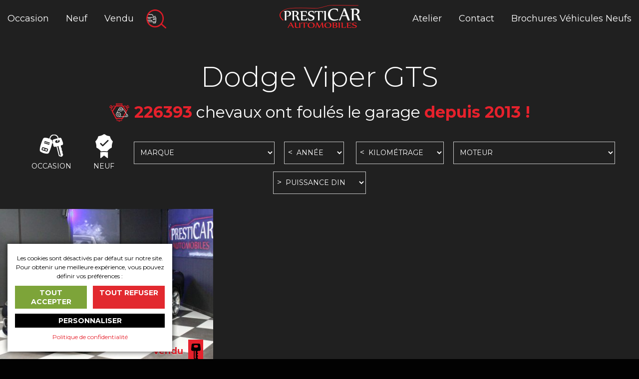

--- FILE ---
content_type: text/html; charset=UTF-8
request_url: https://www.presticar-automobiles.com/annonce-tag/dodge-viper-gts/
body_size: 8031
content:
<!DOCTYPE html>
<html lang="fr-FR" class="no-js">
<head>
	<meta charset="UTF-8">
	<meta name="viewport" content="width=device-width, initial-scale=1">
	<link rel="profile" href="http://gmpg.org/xfn/11">
		<link rel="shortcut icon" type="image/png" href="https://www.presticar-automobiles.com/wp-content/themes/presticar/favicon.png?v=3">
	<title>Dodge Viper GTS Archives - Presticar Automobiles</title>
	<meta name='robots' content='index, follow, max-image-preview:large, max-snippet:-1, max-video-preview:-1' />

	<!-- This site is optimized with the Yoast SEO plugin v20.11 - https://yoast.com/wordpress/plugins/seo/ -->
	<link rel="canonical" href="https://www.presticar-automobiles.com/annonce-tag/dodge-viper-gts/" />
	<meta property="og:locale" content="fr_FR" />
	<meta property="og:type" content="article" />
	<meta property="og:title" content="Dodge Viper GTS Archives - Presticar Automobiles" />
	<meta property="og:url" content="https://www.presticar-automobiles.com/annonce-tag/dodge-viper-gts/" />
	<meta property="og:site_name" content="Presticar Automobiles" />
	<meta name="twitter:card" content="summary_large_image" />
	<script type="application/ld+json" class="yoast-schema-graph">{"@context":"https://schema.org","@graph":[{"@type":"CollectionPage","@id":"https://www.presticar-automobiles.com/annonce-tag/dodge-viper-gts/","url":"https://www.presticar-automobiles.com/annonce-tag/dodge-viper-gts/","name":"Dodge Viper GTS Archives - Presticar Automobiles","isPartOf":{"@id":"https://www.presticar-automobiles.com/#website"},"primaryImageOfPage":{"@id":"https://www.presticar-automobiles.com/annonce-tag/dodge-viper-gts/#primaryimage"},"image":{"@id":"https://www.presticar-automobiles.com/annonce-tag/dodge-viper-gts/#primaryimage"},"thumbnailUrl":"https://www.presticar-automobiles.com/wp-content/uploads/2016/04/IMG_2729.jpg","breadcrumb":{"@id":"https://www.presticar-automobiles.com/annonce-tag/dodge-viper-gts/#breadcrumb"},"inLanguage":"fr-FR"},{"@type":"ImageObject","inLanguage":"fr-FR","@id":"https://www.presticar-automobiles.com/annonce-tag/dodge-viper-gts/#primaryimage","url":"https://www.presticar-automobiles.com/wp-content/uploads/2016/04/IMG_2729.jpg","contentUrl":"https://www.presticar-automobiles.com/wp-content/uploads/2016/04/IMG_2729.jpg","width":1620,"height":1080},{"@type":"BreadcrumbList","@id":"https://www.presticar-automobiles.com/annonce-tag/dodge-viper-gts/#breadcrumb","itemListElement":[{"@type":"ListItem","position":1,"name":"Accueil","item":"https://www.presticar-automobiles.com/"},{"@type":"ListItem","position":2,"name":"Dodge Viper GTS"}]},{"@type":"WebSite","@id":"https://www.presticar-automobiles.com/#website","url":"https://www.presticar-automobiles.com/","name":"Presticar Automobiles","description":"Sport, Prestige &amp; Collection","potentialAction":[{"@type":"SearchAction","target":{"@type":"EntryPoint","urlTemplate":"https://www.presticar-automobiles.com/?s={search_term_string}"},"query-input":"required name=search_term_string"}],"inLanguage":"fr-FR"}]}</script>
	<!-- / Yoast SEO plugin. -->


<link rel='dns-prefetch' href='//ajax.googleapis.com' />
<link rel="alternate" type="application/rss+xml" title="Presticar Automobiles &raquo; Flux" href="https://www.presticar-automobiles.com/feed/" />
<link rel="alternate" type="application/rss+xml" title="Presticar Automobiles &raquo; Flux des commentaires" href="https://www.presticar-automobiles.com/comments/feed/" />
<link rel="alternate" type="application/rss+xml" title="Flux pour Presticar Automobiles &raquo; Dodge Viper GTS Mot-Clé" href="https://www.presticar-automobiles.com/annonce-tag/dodge-viper-gts/feed/" />
<link rel='stylesheet' id='wp-block-library-css' href='https://www.presticar-automobiles.com/wp-includes/css/dist/block-library/style.min.css' type='text/css' media='all' />
<link rel='stylesheet' id='classic-theme-styles-css' href='https://www.presticar-automobiles.com/wp-includes/css/classic-themes.min.css' type='text/css' media='all' />
<style id='global-styles-inline-css' type='text/css'>
body{--wp--preset--color--black: #000000;--wp--preset--color--cyan-bluish-gray: #abb8c3;--wp--preset--color--white: #ffffff;--wp--preset--color--pale-pink: #f78da7;--wp--preset--color--vivid-red: #cf2e2e;--wp--preset--color--luminous-vivid-orange: #ff6900;--wp--preset--color--luminous-vivid-amber: #fcb900;--wp--preset--color--light-green-cyan: #7bdcb5;--wp--preset--color--vivid-green-cyan: #00d084;--wp--preset--color--pale-cyan-blue: #8ed1fc;--wp--preset--color--vivid-cyan-blue: #0693e3;--wp--preset--color--vivid-purple: #9b51e0;--wp--preset--gradient--vivid-cyan-blue-to-vivid-purple: linear-gradient(135deg,rgba(6,147,227,1) 0%,rgb(155,81,224) 100%);--wp--preset--gradient--light-green-cyan-to-vivid-green-cyan: linear-gradient(135deg,rgb(122,220,180) 0%,rgb(0,208,130) 100%);--wp--preset--gradient--luminous-vivid-amber-to-luminous-vivid-orange: linear-gradient(135deg,rgba(252,185,0,1) 0%,rgba(255,105,0,1) 100%);--wp--preset--gradient--luminous-vivid-orange-to-vivid-red: linear-gradient(135deg,rgba(255,105,0,1) 0%,rgb(207,46,46) 100%);--wp--preset--gradient--very-light-gray-to-cyan-bluish-gray: linear-gradient(135deg,rgb(238,238,238) 0%,rgb(169,184,195) 100%);--wp--preset--gradient--cool-to-warm-spectrum: linear-gradient(135deg,rgb(74,234,220) 0%,rgb(151,120,209) 20%,rgb(207,42,186) 40%,rgb(238,44,130) 60%,rgb(251,105,98) 80%,rgb(254,248,76) 100%);--wp--preset--gradient--blush-light-purple: linear-gradient(135deg,rgb(255,206,236) 0%,rgb(152,150,240) 100%);--wp--preset--gradient--blush-bordeaux: linear-gradient(135deg,rgb(254,205,165) 0%,rgb(254,45,45) 50%,rgb(107,0,62) 100%);--wp--preset--gradient--luminous-dusk: linear-gradient(135deg,rgb(255,203,112) 0%,rgb(199,81,192) 50%,rgb(65,88,208) 100%);--wp--preset--gradient--pale-ocean: linear-gradient(135deg,rgb(255,245,203) 0%,rgb(182,227,212) 50%,rgb(51,167,181) 100%);--wp--preset--gradient--electric-grass: linear-gradient(135deg,rgb(202,248,128) 0%,rgb(113,206,126) 100%);--wp--preset--gradient--midnight: linear-gradient(135deg,rgb(2,3,129) 0%,rgb(40,116,252) 100%);--wp--preset--duotone--dark-grayscale: url('#wp-duotone-dark-grayscale');--wp--preset--duotone--grayscale: url('#wp-duotone-grayscale');--wp--preset--duotone--purple-yellow: url('#wp-duotone-purple-yellow');--wp--preset--duotone--blue-red: url('#wp-duotone-blue-red');--wp--preset--duotone--midnight: url('#wp-duotone-midnight');--wp--preset--duotone--magenta-yellow: url('#wp-duotone-magenta-yellow');--wp--preset--duotone--purple-green: url('#wp-duotone-purple-green');--wp--preset--duotone--blue-orange: url('#wp-duotone-blue-orange');--wp--preset--font-size--small: 13px;--wp--preset--font-size--medium: 20px;--wp--preset--font-size--large: 36px;--wp--preset--font-size--x-large: 42px;--wp--preset--spacing--20: 0.44rem;--wp--preset--spacing--30: 0.67rem;--wp--preset--spacing--40: 1rem;--wp--preset--spacing--50: 1.5rem;--wp--preset--spacing--60: 2.25rem;--wp--preset--spacing--70: 3.38rem;--wp--preset--spacing--80: 5.06rem;--wp--preset--shadow--natural: 6px 6px 9px rgba(0, 0, 0, 0.2);--wp--preset--shadow--deep: 12px 12px 50px rgba(0, 0, 0, 0.4);--wp--preset--shadow--sharp: 6px 6px 0px rgba(0, 0, 0, 0.2);--wp--preset--shadow--outlined: 6px 6px 0px -3px rgba(255, 255, 255, 1), 6px 6px rgba(0, 0, 0, 1);--wp--preset--shadow--crisp: 6px 6px 0px rgba(0, 0, 0, 1);}:where(.is-layout-flex){gap: 0.5em;}body .is-layout-flow > .alignleft{float: left;margin-inline-start: 0;margin-inline-end: 2em;}body .is-layout-flow > .alignright{float: right;margin-inline-start: 2em;margin-inline-end: 0;}body .is-layout-flow > .aligncenter{margin-left: auto !important;margin-right: auto !important;}body .is-layout-constrained > .alignleft{float: left;margin-inline-start: 0;margin-inline-end: 2em;}body .is-layout-constrained > .alignright{float: right;margin-inline-start: 2em;margin-inline-end: 0;}body .is-layout-constrained > .aligncenter{margin-left: auto !important;margin-right: auto !important;}body .is-layout-constrained > :where(:not(.alignleft):not(.alignright):not(.alignfull)){max-width: var(--wp--style--global--content-size);margin-left: auto !important;margin-right: auto !important;}body .is-layout-constrained > .alignwide{max-width: var(--wp--style--global--wide-size);}body .is-layout-flex{display: flex;}body .is-layout-flex{flex-wrap: wrap;align-items: center;}body .is-layout-flex > *{margin: 0;}:where(.wp-block-columns.is-layout-flex){gap: 2em;}.has-black-color{color: var(--wp--preset--color--black) !important;}.has-cyan-bluish-gray-color{color: var(--wp--preset--color--cyan-bluish-gray) !important;}.has-white-color{color: var(--wp--preset--color--white) !important;}.has-pale-pink-color{color: var(--wp--preset--color--pale-pink) !important;}.has-vivid-red-color{color: var(--wp--preset--color--vivid-red) !important;}.has-luminous-vivid-orange-color{color: var(--wp--preset--color--luminous-vivid-orange) !important;}.has-luminous-vivid-amber-color{color: var(--wp--preset--color--luminous-vivid-amber) !important;}.has-light-green-cyan-color{color: var(--wp--preset--color--light-green-cyan) !important;}.has-vivid-green-cyan-color{color: var(--wp--preset--color--vivid-green-cyan) !important;}.has-pale-cyan-blue-color{color: var(--wp--preset--color--pale-cyan-blue) !important;}.has-vivid-cyan-blue-color{color: var(--wp--preset--color--vivid-cyan-blue) !important;}.has-vivid-purple-color{color: var(--wp--preset--color--vivid-purple) !important;}.has-black-background-color{background-color: var(--wp--preset--color--black) !important;}.has-cyan-bluish-gray-background-color{background-color: var(--wp--preset--color--cyan-bluish-gray) !important;}.has-white-background-color{background-color: var(--wp--preset--color--white) !important;}.has-pale-pink-background-color{background-color: var(--wp--preset--color--pale-pink) !important;}.has-vivid-red-background-color{background-color: var(--wp--preset--color--vivid-red) !important;}.has-luminous-vivid-orange-background-color{background-color: var(--wp--preset--color--luminous-vivid-orange) !important;}.has-luminous-vivid-amber-background-color{background-color: var(--wp--preset--color--luminous-vivid-amber) !important;}.has-light-green-cyan-background-color{background-color: var(--wp--preset--color--light-green-cyan) !important;}.has-vivid-green-cyan-background-color{background-color: var(--wp--preset--color--vivid-green-cyan) !important;}.has-pale-cyan-blue-background-color{background-color: var(--wp--preset--color--pale-cyan-blue) !important;}.has-vivid-cyan-blue-background-color{background-color: var(--wp--preset--color--vivid-cyan-blue) !important;}.has-vivid-purple-background-color{background-color: var(--wp--preset--color--vivid-purple) !important;}.has-black-border-color{border-color: var(--wp--preset--color--black) !important;}.has-cyan-bluish-gray-border-color{border-color: var(--wp--preset--color--cyan-bluish-gray) !important;}.has-white-border-color{border-color: var(--wp--preset--color--white) !important;}.has-pale-pink-border-color{border-color: var(--wp--preset--color--pale-pink) !important;}.has-vivid-red-border-color{border-color: var(--wp--preset--color--vivid-red) !important;}.has-luminous-vivid-orange-border-color{border-color: var(--wp--preset--color--luminous-vivid-orange) !important;}.has-luminous-vivid-amber-border-color{border-color: var(--wp--preset--color--luminous-vivid-amber) !important;}.has-light-green-cyan-border-color{border-color: var(--wp--preset--color--light-green-cyan) !important;}.has-vivid-green-cyan-border-color{border-color: var(--wp--preset--color--vivid-green-cyan) !important;}.has-pale-cyan-blue-border-color{border-color: var(--wp--preset--color--pale-cyan-blue) !important;}.has-vivid-cyan-blue-border-color{border-color: var(--wp--preset--color--vivid-cyan-blue) !important;}.has-vivid-purple-border-color{border-color: var(--wp--preset--color--vivid-purple) !important;}.has-vivid-cyan-blue-to-vivid-purple-gradient-background{background: var(--wp--preset--gradient--vivid-cyan-blue-to-vivid-purple) !important;}.has-light-green-cyan-to-vivid-green-cyan-gradient-background{background: var(--wp--preset--gradient--light-green-cyan-to-vivid-green-cyan) !important;}.has-luminous-vivid-amber-to-luminous-vivid-orange-gradient-background{background: var(--wp--preset--gradient--luminous-vivid-amber-to-luminous-vivid-orange) !important;}.has-luminous-vivid-orange-to-vivid-red-gradient-background{background: var(--wp--preset--gradient--luminous-vivid-orange-to-vivid-red) !important;}.has-very-light-gray-to-cyan-bluish-gray-gradient-background{background: var(--wp--preset--gradient--very-light-gray-to-cyan-bluish-gray) !important;}.has-cool-to-warm-spectrum-gradient-background{background: var(--wp--preset--gradient--cool-to-warm-spectrum) !important;}.has-blush-light-purple-gradient-background{background: var(--wp--preset--gradient--blush-light-purple) !important;}.has-blush-bordeaux-gradient-background{background: var(--wp--preset--gradient--blush-bordeaux) !important;}.has-luminous-dusk-gradient-background{background: var(--wp--preset--gradient--luminous-dusk) !important;}.has-pale-ocean-gradient-background{background: var(--wp--preset--gradient--pale-ocean) !important;}.has-electric-grass-gradient-background{background: var(--wp--preset--gradient--electric-grass) !important;}.has-midnight-gradient-background{background: var(--wp--preset--gradient--midnight) !important;}.has-small-font-size{font-size: var(--wp--preset--font-size--small) !important;}.has-medium-font-size{font-size: var(--wp--preset--font-size--medium) !important;}.has-large-font-size{font-size: var(--wp--preset--font-size--large) !important;}.has-x-large-font-size{font-size: var(--wp--preset--font-size--x-large) !important;}
.wp-block-navigation a:where(:not(.wp-element-button)){color: inherit;}
:where(.wp-block-columns.is-layout-flex){gap: 2em;}
.wp-block-pullquote{font-size: 1.5em;line-height: 1.6;}
</style>
<link rel='stylesheet' id='foundation-stylesheet-css' href='https://www.presticar-automobiles.com/wp-content/themes/presticar/css/style.css' type='text/css' media='all' />
<script type='text/javascript' src='https://ajax.googleapis.com/ajax/libs/jquery/1.12.4/jquery.min.js' id='jquery-js'></script>
<link rel="https://api.w.org/" href="https://www.presticar-automobiles.com/wp-json/" /></head>

<body class="archive tax-annonce_tag term-dodge-viper-gts term-455">

<header id="header">
	<nav>
		<p id="logo">
			<a href="https://www.presticar-automobiles.com/" title="Presticar Automobiles" rel="home">
	    		<img src="https://www.presticar-automobiles.com/wp-content/themes/presticar/img/logo.png" height="46" width="163" alt="Presticar Automobiles" />
	    	</a>
	    </p>
	    <div id="mobile-menu" class="show-for-small-only"></div>
	    <div class="clearfix" id="main-menu">
			<div class="float-left">
				<ul id="menu-menu-gauche" class="menu"><li id="menu-item-513" class="menu-item menu-item-type-taxonomy menu-item-object-annonce_category menu-item-513"><a href="https://www.presticar-automobiles.com/annonce-category/vehicules-occasions/">Occasion</a></li>
<li id="menu-item-3551" class="menu-item menu-item-type-taxonomy menu-item-object-annonce_category menu-item-3551"><a href="https://www.presticar-automobiles.com/annonce-category/vehicules-neufs/">Neuf</a></li>
<li id="menu-item-7767" class="menu-item menu-item-type-taxonomy menu-item-object-annonce_category menu-item-7767"><a href="https://www.presticar-automobiles.com/annonce-category/vehicules-vendus/">Vendu</a></li>
</ul>				<a id="search-button" href="#" title="Rechercher un véhicule..."></a>
			</div>
			<div class="float-right">
				<ul id="menu-menu-droite" class="menu"><li id="menu-item-3550" class="menu-item menu-item-type-post_type menu-item-object-page menu-item-3550"><a href="https://www.presticar-automobiles.com/atelier/">Atelier</a></li>
<li id="menu-item-16" class="menu-item menu-item-type-post_type menu-item-object-page menu-item-16"><a href="https://www.presticar-automobiles.com/contact/">Contact</a></li>
<li id="menu-item-9647" class="menu-item menu-item-type-post_type menu-item-object-page menu-item-9647"><a href="https://www.presticar-automobiles.com/brochures-vehicule-neufs/">Brochures Véhicules Neufs</a></li>
</ul>			</div>	
		</div>    
	</nav>
</header>

<!-- Start the main container -->
<div id="container" role="document">
<div class="archive-content" id="content">
	<div class="row collapse">
		<div class="small-12 column">
			<h1 class="text-center">				
				Dodge Viper GTS		
			</h1>
			
									<div class="total-din-ch">
				<div class="text"><b>226393</b> chevaux ont foulés le garage <b>depuis 2013 !</b></div>		
			</div>
			
						<form method="get" action="https://www.presticar-automobiles.com/" id="search-form-filter">
	<input type="hidden" name="s" value="" />
	<input type="hidden" name="categorie" id="category-filter-value" value="" />
	<span id="occasion-filter" class="category-filter" data-value="vehicules-occasions">Occasion</span>
	<span id="neuf-filter" class="category-filter" data-value="vehicules-neufs">Neuf</span>
	<select name="marque">
		<option value="">Marque</option>
				<option value="abarth" >Abarth</option>
				<option value="alfaromeo" >Alfa Roméo</option>
				<option value="ariel" ></option>
				<option value="astonmartin" >Aston Martin</option>
				<option value="audi" >Audi</option>
				<option value="bentley" >Bentley</option>
				<option value="bmw" >BMW</option>
				<option value="buick" >Buick</option>
				<option value="cadillac" >Cadillac</option>
				<option value="chevrolet" >Chevrolet</option>
				<option value="chrysler" >Chrysler</option>
				<option value="citroen" >Citroen</option>
				<option value="corvette" >Corvette</option>
				<option value="delorean-motor-company" >Delorean Motor Company</option>
				<option value="dodge" >Dodge</option>
				<option value="ferrari" >Ferrari</option>
				<option value="fiat" >Fiat</option>
				<option value="ford" >Ford</option>
				<option value="gmc" >General Motors</option>
				<option value="harley-davidson" >Harley Davidson</option>
				<option value="honda" >Honda</option>
				<option value="hummer" >Hummer</option>
				<option value="hyundai" >Hyundai</option>
				<option value="infiniti" >Infiniti</option>
				<option value="jaguar" >Jaguar</option>
				<option value="jeep" >Jeep</option>
				<option value="lamborghini" >Lamborghini</option>
				<option value="landrover" >Land-Rover</option>
				<option value="lexus" >Lexus</option>
				<option value="lotus" >Lotus</option>
				<option value="maserati" ></option>
				<option value="mercedes" >Mercedes</option>
				<option value="mini" >Mini</option>
				<option value="mitsubishi" >Mitsubishi</option>
				<option value="nissan" >Nissan</option>
				<option value="opel" >Opel</option>
				<option value="peugeot" >Peugeot</option>
				<option value="polaris" ></option>
				<option value="pontiac" >Pontiac</option>
				<option value="porsche" >Porsche</option>
				<option value="renault" >Renault</option>
				<option value="rover" >Rover</option>
				<option value="seat" >Seat</option>
				<option value="skoda" >Škoda</option>
				<option value="suzuki" >Suzuki</option>
				<option value="toyota" >Toyota</option>
				<option value="volkswagen" >Volkswagen</option>
				
	</select>
	<span class="inferior">
		<select name="annee">
			<option value="">Année</option>
						<option value="2025" >2025</option>
						<option value="2024" >2024</option>
						<option value="2023" >2023</option>
						<option value="2022" >2022</option>
						<option value="2021" >2021</option>
						<option value="2020" >2020</option>
						<option value="2019" >2019</option>
						<option value="2018" >2018</option>
						<option value="2017" >2017</option>
						<option value="2016/17" >2016/17</option>
						<option value="2016" >2016</option>
						<option value="2015" >2015</option>
						<option value="2014" >2014</option>
						<option value="2013" >2013</option>
						<option value="2012" >2012</option>
						<option value="2011" >2011</option>
						<option value="2010" >2010</option>
						<option value="2009" >2009</option>
						<option value="2008" >2008</option>
						<option value="2007" >2007</option>
						<option value="2006" >2006</option>
						<option value="2005" >2005</option>
						<option value="2004" >2004</option>
						<option value="2003" >2003</option>
						<option value="2002" >2002</option>
						<option value="2001" >2001</option>
						<option value="2000" >2000</option>
						<option value="2" >2</option>
						<option value="1999" >1999</option>
						<option value="1998" >1998</option>
						<option value="1997" >1997</option>
						<option value="1996" >1996</option>
						<option value="1995" >1995</option>
						<option value="1994" >1994</option>
						<option value="1993" >1993</option>
						<option value="1992" >1992</option>
						<option value="1991" >1991</option>
						<option value="1990" >1990</option>
						<option value="1989" >1989</option>
						<option value="1988" >1988</option>
						<option value="1987" >1987</option>
						<option value="1986" >1986</option>
						<option value="1985" >1985</option>
						<option value="1984" >1984</option>
						<option value="1982" >1982</option>
						<option value="1981" >1981</option>
						<option value="1980" >1980</option>
						<option value="1979" >1979</option>
						<option value="1978" >1978</option>
						<option value="1977" >1977</option>
						<option value="1976" >1976</option>
						<option value="1974" >1974</option>
						<option value="1973" >1973</option>
						<option value="1972" >1972</option>
						<option value="1971" >1971</option>
						<option value="1970" >1970</option>
						<option value="1969" >1969</option>
						<option value="1968" >1968</option>
						<option value="1967" >1967</option>
						<option value="1966" >1966</option>
						<option value="1965" >1965</option>
						<option value="1964" >1964</option>
						<option value="1963" >1963</option>
						<option value="1959" >1959</option>
						<option value="1957" >1957</option>
						<option value="1956" >1956</option>
						<option value="1955" >1955</option>
						<option value="1952" >1952</option>
						<option value="1948" >1948</option>
						<option value="1934" >1934</option>
						<option value="1932" >1932</option>
						<option value="1930" >1930</option>
					
		</select>
	</span>
	<span class="inferior">
		<select name="km">
			<option value="">Kilométrage</option>
						<option value="10000" >10000</option>
						<option value="20000" >20000</option>
						<option value="50000" >50000</option>
						<option value="100000" >100000</option>
						<option value="150000" >150000</option>
						<option value="200000" >200000</option>
					
		</select>
	</span>
	<select name="moteur">
		<option value="">Moteur</option>
				<option value=" Cylindres + Turbo" > Cylindres + Turbo</option>
				<option value="2 cylindres" >2 cylindres</option>
				<option value="2 cylindres a plat" >2 cylindres a plat</option>
				<option value="3 Cylindres" >3 Cylindres</option>
				<option value="4 cylindres" >4 cylindres</option>
				<option value="4 Cylindres + Electrique" >4 Cylindres + Electrique</option>
				<option value="4 cylindres + turbo" >4 cylindres + turbo</option>
				<option value="4 cylindres Biturbo" >4 cylindres Biturbo</option>
				<option value="4 cylindres en ligne + turbo" >4 cylindres en ligne + turbo</option>
				<option value="4 cylindres Turbo" >4 cylindres Turbo</option>
				<option value="4 Cylindres Turbo + Electrique" >4 Cylindres Turbo + Electrique</option>
				<option value="5 cylindres" >5 cylindres</option>
				<option value="6 Cylindres" >6 Cylindres</option>
				<option value="6 Cylindres + Turbo" >6 Cylindres + Turbo</option>
				<option value="6 Cylindres Atmo" >6 Cylindres Atmo</option>
				<option value="6 Cylindres en Ligne" >6 Cylindres en Ligne</option>
				<option value="6 cylindres en V" >6 cylindres en V</option>
				<option value="6 Cylindres Turbo" >6 Cylindres Turbo</option>
				<option value="8 Cyl. en V 32 S" >8 Cyl. en V 32 S</option>
				<option value="8 cylindres" >8 cylindres</option>
				<option value="8 cylindres en V" >8 cylindres en V</option>
				<option value="Bi-Cylindres" >Bi-Cylindres</option>
				<option value="Boxster 2.0" >Boxster 2.0</option>
				<option value="Electrique" >Electrique</option>
				<option value="Flat 6" >Flat 6</option>
				<option value="Hybride" >Hybride</option>
				<option value="V10" >V10</option>
				<option value="V12" >V12</option>
				<option value="V6" >V6</option>
				<option value="V6 Bi-Turbo" >V6 Bi-Turbo</option>
				<option value="V6 Compresseur" >V6 Compresseur</option>
				<option value="V6 Ecoboost" >V6 Ecoboost</option>
				<option value="V6 Pentastar" >V6 Pentastar</option>
				<option value="V6 SOHC" >V6 SOHC</option>
				<option value="V6 Tdi" >V6 Tdi</option>
				<option value="V6 Turbo" >V6 Turbo</option>
				<option value="V8" >V8</option>
				<option value="V8 + Compresseur" >V8 + Compresseur</option>
				<option value="V8 + Turbo" >V8 + Turbo</option>
				<option value="V8 215 Ci" >V8 215 Ci</option>
				<option value="V8 350 Ci" >V8 350 Ci</option>
				<option value="V8 350 cui" >V8 350 cui</option>
				<option value="V8 4.6L DOHC 24 soupapes" >V8 4.6L DOHC 24 soupapes</option>
				<option value="V8 4.6L DOHC 24S" >V8 4.6L DOHC 24S</option>
				<option value="V8 427" >V8 427</option>
				<option value="V8 Atmo" >V8 Atmo</option>
				<option value="V8 Atmo L48" >V8 Atmo L48</option>
				<option value="V8 atmosphérique" >V8 atmosphérique</option>
				<option value="V8 Compresseur" >V8 Compresseur</option>
				<option value="V8 Hemi" >V8 Hemi</option>
				<option value="V8 LS1" >V8 LS1</option>
				<option value="V8 Ls7" >V8 Ls7</option>
				<option value="V8 S281 Supercharger" >V8 S281 Supercharger</option>
				<option value="V8 Supercharged" >V8 Supercharged</option>
				<option value="Variateur 4 temps" >Variateur 4 temps</option>
				<option value="W12 bi-turbo" >W12 bi-turbo</option>
				
	</select>

	<span class="superior">
		<select name="puissance">
			<option value="">Puissance DIN</option>
						<option value="100" >100 Ch</option>
						<option value="150" >150 Ch</option>
						<option value="200" >200 Ch</option>
						<option value="250" >250 Ch</option>
						<option value="300" >300 Ch</option>
						<option value="350" >350 Ch</option>
						<option value="400" >400 Ch</option>
						<option value="450" >450 Ch</option>
						<option value="500" >500 Ch</option>
						<option value="550" >550 Ch</option>
						<option value="600" >600 Ch</option>
					
		</select>
	</span>


	<div class="reset-container">
		<a href="/?s=" id="reset-form">Réinitialiser</a>
	</div>
</form>
			
			<div class="cars-list">
								<article id="post-3919" class="post-3919 annonce type-annonce status-publish has-post-thumbnail hentry annonce_category-vehicules-vendus annonce_tag-dodge-viper annonce_tag-dodge-viper-gts annonce_tag-dodge-viper-v10 annonce_tag-v10 annonce_tag-viper-gts" style="background-image: url(https://www.presticar-automobiles.com/wp-content/uploads/2016/04/IMG_2729-480x320.jpg);">   
	
    <div class="content">
        <div class="vertical-align">
            <div class="logo"><img src="https://www.presticar-automobiles.com/wp-content/themes/presticar/img/brand/dodge.png" alt="" /></div>
            <div class="title">DODGE Viper GTS Coupé V10 8.0</div>
            <div class="km">Kilométrage : 41000 kms</div>
            <div class="year">Année : 2001</div>
              

                    </div>
    </div>
    
            <div class="status sell">
        <span>Vendu</span><span class="icon"></span>
    </div>
        <a href="https://www.presticar-automobiles.com/annonce/dodge-viper-gts-v10-8-0-450ch/"></a>
</article>							</div>
					</div>
	</div>
</div>

</div><!-- Container End -->

<footer id="footer" role="contentinfo">
    <div class="footer-title">Partenaires</div>
    <div class="row">
    	<div class="small-12 column">
	        <div class="partners">
		        <a href="https://www.facebook.com/Alticreations/" target="_blank"><img width="80" height="80" src="https://www.presticar-automobiles.com/wp-content/uploads/2018/02/cid-3f9771fa-eddb-4e31-b655-a92be7369a50-4.png" class="attachment-post-thumbnail size-post-thumbnail wp-post-image" alt="" decoding="async" loading="lazy" /></a><a href="http://www.zeperfs.com/" target="_blank"><img width="110" height="78" src="https://www.presticar-automobiles.com/wp-content/uploads/2018/02/logo-zeperfs-2.jpg" class="attachment-post-thumbnail size-post-thumbnail wp-post-image" alt="" decoding="async" loading="lazy" /></a><a href="https://www.cetelem.fr/fr/accueil" target="_blank"><img width="150" height="61" src="https://www.presticar-automobiles.com/wp-content/uploads/2018/02/cetelem.png" class="attachment-post-thumbnail size-post-thumbnail wp-post-image" alt="" decoding="async" loading="lazy" /></a><a href="https://www.traqueur.fr/" target="_blank"><img width="135" height="70" src="https://www.presticar-automobiles.com/wp-content/uploads/2016/07/Traqueuer.png" class="attachment-post-thumbnail size-post-thumbnail wp-post-image" alt="" decoding="async" loading="lazy" /></a><a href="http://www.nsa-garanties.com/" target="_blank"><img width="166" height="63" src="https://www.presticar-automobiles.com/wp-content/uploads/2016/07/Gras-Savoye.png" class="attachment-post-thumbnail size-post-thumbnail wp-post-image" alt="" decoding="async" loading="lazy" /></a><a href="http://www.loirelyonnais.banquepopulaire.fr/portailinternet/Pages/default.aspx" target="_blank"><img width="78" height="79" src="https://www.presticar-automobiles.com/wp-content/uploads/2016/07/Banque-populaire.png" class="attachment-post-thumbnail size-post-thumbnail wp-post-image" alt="" decoding="async" loading="lazy" /></a><a href="https://www.viaxel.com/automobile/financements/particuliers/neuf.htm" target="_blank"><img width="79" height="88" src="https://www.presticar-automobiles.com/wp-content/uploads/2016/07/Viaxel.png" class="attachment-post-thumbnail size-post-thumbnail wp-post-image" alt="" decoding="async" loading="lazy" /></a><a href="http://www.comstep.fr/" target="_blank"><img width="87" height="72" src="https://www.presticar-automobiles.com/wp-content/uploads/2016/07/Comstep.png" class="attachment-post-thumbnail size-post-thumbnail wp-post-image" alt="" decoding="async" loading="lazy" /></a>	        </div>

	        <p>Copyright &copy; 2026 Presticar Automobiles&nbsp;&nbsp;//&nbsp;&nbsp;site réalisé par <a href="http://www.comstep.fr/" target="_blank">ComStep</a> & Occidental Design&nbsp;&nbsp;//&nbsp;&nbsp;<a href="https://www.presticar-automobiles.com/mentions-legales/">Mentions légales</a>&nbsp;&nbsp;//&nbsp;&nbsp;<a href="https://www.presticar-automobiles.com/mentions-legales/">Contact</a>&nbsp;&nbsp;//&nbsp;&nbsp;<a href="#" class="cookies-link">Gérer les cookies</a></p>

	        	        <ul class="tags">
	            	            <li><a href="https://www.presticar-automobiles.com/annonce-tag/boite-pdk/" title="boite PDK Tag" class="boite-pdk">boite PDK</a></li>
	            	            <li> / </li>
	            	            	            <li><a href="https://www.presticar-automobiles.com/annonce-tag/porsche-carrera-4s-cabriolet/" title="Porsche carrera 4s cabriolet Tag" class="porsche-carrera-4s-cabriolet">Porsche carrera 4s cabriolet</a></li>
	            	            <li> / </li>
	            	            	            <li><a href="https://www.presticar-automobiles.com/annonce-tag/porsche-carrera-4s/" title="porsche carrera 4S Tag" class="porsche-carrera-4s">porsche carrera 4S</a></li>
	            	            <li> / </li>
	            	            	            <li><a href="https://www.presticar-automobiles.com/annonce-tag/final-edition/" title="final edition Tag" class="final-edition">final edition</a></li>
	            	            <li> / </li>
	            	            	            <li><a href="https://www.presticar-automobiles.com/annonce-tag/l2h1/" title="l2h1 Tag" class="l2h1">l2h1</a></li>
	            	            <li> / </li>
	            	            	            <li><a href="https://www.presticar-automobiles.com/annonce-tag/transit-fourgon/" title="transit fourgon Tag" class="transit-fourgon">transit fourgon</a></li>
	            	            <li> / </li>
	            	            	            <li><a href="https://www.presticar-automobiles.com/annonce-tag/transit-custom/" title="transit custom Tag" class="transit-custom">transit custom</a></li>
	            	            <li> / </li>
	            	            	            <li><a href="https://www.presticar-automobiles.com/annonce-tag/6-3/" title="6.3 Tag" class="6-3">6.3</a></li>
	            	            <li> / </li>
	            	            	            <li><a href="https://www.presticar-automobiles.com/annonce-tag/sls-amg/" title="sls amg Tag" class="sls-amg">sls amg</a></li>
	            	            <li> / </li>
	            	            	            <li><a href="https://www.presticar-automobiles.com/annonce-tag/mercedes-amg/" title="mercedes amg Tag" class="mercedes-amg">mercedes amg</a></li>
	            	            <li> / </li>
	            	            	            <li><a href="https://www.presticar-automobiles.com/annonce-tag/sls/" title="SLS Tag" class="sls">SLS</a></li>
	            	            <li> / </li>
	            	            	            <li><a href="https://www.presticar-automobiles.com/annonce-tag/4x4-toyota/" title="4x4 toyota Tag" class="4x4-toyota">4x4 toyota</a></li>
	            	            <li> / </li>
	            	            	            <li><a href="https://www.presticar-automobiles.com/annonce-tag/bj-42/" title="bj 42 Tag" class="bj-42">bj 42</a></li>
	            	            <li> / </li>
	            	            	            <li><a href="https://www.presticar-automobiles.com/annonce-tag/toyota-land-cruiser/" title="toyota land cruiser Tag" class="toyota-land-cruiser">toyota land cruiser</a></li>
	            	            <li> / </li>
	            	            	            <li><a href="https://www.presticar-automobiles.com/annonce-tag/land-cruiser/" title="land cruiser Tag" class="land-cruiser">land cruiser</a></li>
	            	            <li> / </li>
	            	            	            <li><a href="https://www.presticar-automobiles.com/annonce-tag/toyota-bj/" title="toyota bj Tag" class="toyota-bj">toyota bj</a></li>
	            	            <li> / </li>
	            	            	            <li><a href="https://www.presticar-automobiles.com/annonce-tag/bj-40/" title="bj 40 Tag" class="bj-40">bj 40</a></li>
	            	            <li> / </li>
	            	            	            <li><a href="https://www.presticar-automobiles.com/annonce-tag/mustang-50-years/" title="mustang 50 years Tag" class="mustang-50-years">mustang 50 years</a></li>
	            	            <li> / </li>
	            	            	            <li><a href="https://www.presticar-automobiles.com/annonce-tag/corvette-c8/" title="corvette C8 Tag" class="corvette-c8">corvette C8</a></li>
	            	            <li> / </li>
	            	            	            <li><a href="https://www.presticar-automobiles.com/annonce-tag/pack-z51/" title="pack Z51 Tag" class="pack-z51">pack Z51</a></li>
	            	            <li> / </li>
	            	            	            <li><a href="https://www.presticar-automobiles.com/annonce-tag/2lt/" title="2LT Tag" class="2lt">2LT</a></li>
	            	            <li> / </li>
	            	            	            <li><a href="https://www.presticar-automobiles.com/annonce-tag/ats/" title="ATS Tag" class="ats">ATS</a></li>
	            	            <li> / </li>
	            	            	            <li><a href="https://www.presticar-automobiles.com/annonce-tag/amg-line/" title="AMG Line Tag" class="amg-line">AMG Line</a></li>
	            	            <li> / </li>
	            	            	            <li><a href="https://www.presticar-automobiles.com/annonce-tag/m340i/" title="M340i Tag" class="m340i">M340i</a></li>
	            	            <li> / </li>
	            	            	            <li><a href="https://www.presticar-automobiles.com/annonce-tag/g81/" title="G81 Tag" class="g81">G81</a></li>
	            	            <li> / </li>
	            	            	            <li><a href="https://www.presticar-automobiles.com/annonce-tag/g80/" title="G80 Tag" class="g80">G80</a></li>
	            	            <li> / </li>
	            	            	            <li><a href="https://www.presticar-automobiles.com/annonce-tag/e36/" title="E36 Tag" class="e36">E36</a></li>
	            	            <li> / </li>
	            	            	            <li><a href="https://www.presticar-automobiles.com/annonce-tag/ls/" title="LS Tag" class="ls">LS</a></li>
	            	            <li> / </li>
	            	            	            <li><a href="https://www.presticar-automobiles.com/annonce-tag/e30/" title="E30 Tag" class="e30">E30</a></li>
	            	            <li> / </li>
	            	            	            <li><a href="https://www.presticar-automobiles.com/annonce-tag/m3/" title="M3 Tag" class="m3">M3</a></li>
	            	            <li> / </li>
	            	            	            <li><a href="https://www.presticar-automobiles.com/annonce-tag/etron/" title="Etron Tag" class="etron">Etron</a></li>
	            	            <li> / </li>
	            	            	            <li><a href="https://www.presticar-automobiles.com/annonce-tag/defender/" title="Defender Tag" class="defender">Defender</a></li>
	            	            <li> / </li>
	            	            	            <li><a href="https://www.presticar-automobiles.com/annonce-tag/pentastar/" title="Pentastar Tag" class="pentastar">Pentastar</a></li>
	            	            <li> / </li>
	            	            	            <li><a href="https://www.presticar-automobiles.com/annonce-tag/gl/" title="Gl Tag" class="gl">Gl</a></li>
	            	            <li> / </li>
	            	            	            <li><a href="https://www.presticar-automobiles.com/annonce-tag/gls/" title="GLS Tag" class="gls">GLS</a></li>
	            	            <li> / </li>
	            	            	            <li><a href="https://www.presticar-automobiles.com/annonce-tag/clubsport/" title="Clubsport Tag" class="clubsport">Clubsport</a></li>
	            	            <li> / </li>
	            	            	            <li><a href="https://www.presticar-automobiles.com/annonce-tag/wildtrack/" title="Wildtrack Tag" class="wildtrack">Wildtrack</a></li>
	            	            <li> / </li>
	            	            	            <li><a href="https://www.presticar-automobiles.com/annonce-tag/hzj-75/" title="HZJ 75 Tag" class="hzj-75">HZJ 75</a></li>
	            	            <li> / </li>
	            	            	            <li><a href="https://www.presticar-automobiles.com/annonce-tag/hdj80/" title="HDJ80 Tag" class="hdj80">HDJ80</a></li>
	            	            <li> / </li>
	            	            	            <li><a href="https://www.presticar-automobiles.com/annonce-tag/dakar/" title="Dakar Tag" class="dakar">Dakar</a></li>
	            	            <li> / </li>
	            	            	            <li><a href="https://www.presticar-automobiles.com/annonce-tag/constantin/" title="Constantin Tag" class="constantin">Constantin</a></li>
	            	            <li> / </li>
	            	            	            <li><a href="https://www.presticar-automobiles.com/annonce-tag/203/" title="203 Tag" class="203">203</a></li>
	            	            <li> / </li>
	            	            	            <li><a href="https://www.presticar-automobiles.com/annonce-tag/r-line/" title="R line Tag" class="r-line">R line</a></li>
	            	            <li> / </li>
	            	            	            <li><a href="https://www.presticar-automobiles.com/annonce-tag/280-se/" title="280 SE Tag" class="280-se">280 SE</a></li>
	            	            <li> / </li>
	            	            	            <li><a href="https://www.presticar-automobiles.com/annonce-tag/280/" title="280 Tag" class="280">280</a></li>
	            	            <li> / </li>
	            	            	            <li><a href="https://www.presticar-automobiles.com/annonce-tag/62/" title="62 Tag" class="62">62</a></li>
	            	            <li> / </li>
	            	            	            <li><a href="https://www.presticar-automobiles.com/annonce-tag/performance/" title="Performance Tag" class="performance">Performance</a></li>
	            	            <li> / </li>
	            	            	            <li><a href="https://www.presticar-automobiles.com/annonce-tag/tsi/" title="TSI Tag" class="tsi">TSI</a></li>
	            	            <li> / </li>
	            	            	            <li><a href="https://www.presticar-automobiles.com/annonce-tag/citadine/" title="citadine Tag" class="citadine">citadine</a></li>
	            	            <li> / </li>
	            	            	            <li><a href="https://www.presticar-automobiles.com/annonce-tag/bva/" title="BVA Tag" class="bva">BVA</a></li>
	            	            <li> / </li>
	            	            	            <li><a href="https://www.presticar-automobiles.com/annonce-tag/ctte/" title="CTTE Tag" class="ctte">CTTE</a></li>
	            	            <li> / </li>
	            	            	            <li><a href="https://www.presticar-automobiles.com/annonce-tag/outer-banks/" title="Outer banks Tag" class="outer-banks">Outer banks</a></li>
	            	            <li> / </li>
	            	            	            <li><a href="https://www.presticar-automobiles.com/annonce-tag/bronco/" title="Bronco Tag" class="bronco">Bronco</a></li>
	            	            <li> / </li>
	            	            	            <li><a href="https://www.presticar-automobiles.com/annonce-tag/jeep-4x4/" title="Jeep 4X4 Tag" class="jeep-4x4">Jeep 4X4</a></li>
	            	            <li> / </li>
	            	            	            <li><a href="https://www.presticar-automobiles.com/annonce-tag/bleu/" title="Bleu Tag" class="bleu">Bleu</a></li>
	            	            	        </ul>
	        	    </div>
	</div>
    </footer>
<div id="searchform-container">
	<form role="search" method="get" id="searchform" action="https://www.presticar-automobiles.com/">
	<input type="text" value="" name="s" id="s" placeholder="Rechercher un véhicule...">
	<input type="submit" id="searchsubmit" value="GO !">
</form></div>

<script type='text/javascript' src='https://www.presticar-automobiles.com/wp-content/themes/presticar/js/rgpd.js' id='rgpd-js'></script>
<script type="text/javascript">
	var bnbc_rgpd_analytics_label = "Google Analytics";

	BnbcRgpd.CookieConsent.init({
		services: [
			{
				name: 'analytics',
				cookies: ['_ga', '_gat', '_gid', '__utma', '__utmb', '__utmc', '__utmt', '__utmz'],
				//init: false,
				gtagid: 'G-5DWPSSH1BR',
				label: bnbc_rgpd_analytics_label,
				link: '',
				website: 'https://policies.google.com/privacy?hl=fr&gl=fr'
			},
		],
		messages: {
			bnbc_rgpd_link : "https://www.presticar-automobiles.com/mentions-legales/",        	
		}
	});

	// Lien vers la popup RGPD
	var links = document.getElementsByClassName('cookies-link');
	for (var i = 0; i < links.length; i++) {
	    links[i].href='javascript:BnbcRgpd.CookieConsent.showPopup()';
	 	var a = links[i].getElementsByTagName('a');
		if(a.length){
			a[0].href='javascript:BnbcRgpd.CookieConsent.showPopup()';
		}
	}
</script>

<script type='text/javascript' src='https://www.presticar-automobiles.com/wp-content/uploads/minified.js' id='js-minified-js'></script>

</body>
</html>